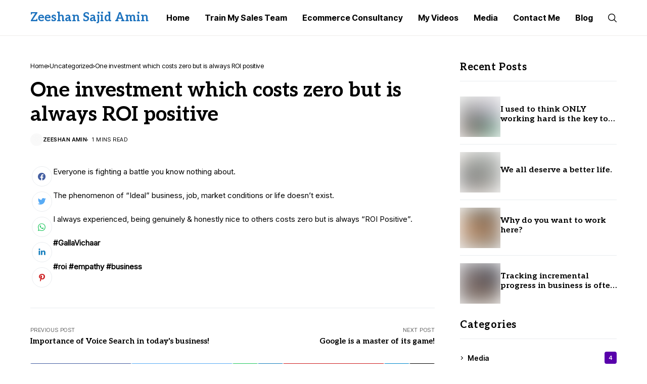

--- FILE ---
content_type: text/html; charset=UTF-8
request_url: https://zeeshansajidamin.com/one-investment-which-costs-zero-but-is-always-roi-positive/
body_size: 19488
content:
<!DOCTYPE html>
<!--[if IE 9 ]><html class="ie ie9" lang="en-US"><![endif]--><html lang="en-US"><head><script data-no-optimize="1">var litespeed_docref=sessionStorage.getItem("litespeed_docref");litespeed_docref&&(Object.defineProperty(document,"referrer",{get:function(){return litespeed_docref}}),sessionStorage.removeItem("litespeed_docref"));</script> <meta charset="UTF-8"><meta http-equiv="X-UA-Compatible" content="IE=edge"><meta name="viewport" content="width=device-width, initial-scale=1"><link rel="preconnect" href="https://fonts.gstatic.com" crossorigin><link rel="preload" as="style" onload="this.onload=null;this.rel='stylesheet'" id="wesper_fonts_url_preload" href="https://fonts.googleapis.com/css?family=Aleo%3A700%7CInter%3A400%7CInter+Tight%3A700%2C%2C500%2C600%2C400%2C&amp;display=swap" crossorigin><noscript><link rel="stylesheet" href="https://fonts.googleapis.com/css?family=Aleo%3A700%7CInter%3A400%7CInter+Tight%3A700%2C%2C500%2C600%2C400%2C&amp;display=swap"></noscript><link rel="profile" href="https://gmpg.org/xfn/11"><meta name='robots' content='index, follow, max-image-preview:large, max-snippet:-1, max-video-preview:-1' /><title>One investment which costs zero but is always ROI positive - Zeeshan Sajid Amin</title><link rel="canonical" href="https://zeeshansajidamin.com/one-investment-which-costs-zero-but-is-always-roi-positive/" /><meta property="og:locale" content="en_US" /><meta property="og:type" content="article" /><meta property="og:title" content="One investment which costs zero but is always ROI positive - Zeeshan Sajid Amin" /><meta property="og:description" content="Everyone is fighting a battle you know nothing about. The phenomenon of &#8220;Ideal&#8221; business, job, market conditions or life doesn&#8217;t exist. I always experienced, being genuinely &amp; honestly nice to others costs zero but is always &#8220;ROI Positive&#8221;. #GallaVichaar #roi #empathy #business" /><meta property="og:url" content="https://zeeshansajidamin.com/one-investment-which-costs-zero-but-is-always-roi-positive/" /><meta property="og:site_name" content="Zeeshan Sajid Amin" /><meta property="article:published_time" content="2020-05-29T10:09:51+00:00" /><meta name="author" content="zeeshan amin" /><meta name="twitter:card" content="summary_large_image" /><meta name="twitter:label1" content="Written by" /><meta name="twitter:data1" content="zeeshan amin" /> <script type="application/ld+json" class="yoast-schema-graph">{"@context":"https://schema.org","@graph":[{"@type":"WebPage","@id":"https://zeeshansajidamin.com/one-investment-which-costs-zero-but-is-always-roi-positive/","url":"https://zeeshansajidamin.com/one-investment-which-costs-zero-but-is-always-roi-positive/","name":"One investment which costs zero but is always ROI positive - Zeeshan Sajid Amin","isPartOf":{"@id":"https://zeeshansajidamin.com/#website"},"datePublished":"2020-05-29T10:09:51+00:00","dateModified":"2020-05-29T10:09:51+00:00","author":{"@id":"https://zeeshansajidamin.com/#/schema/person/6e9ee69835e11dbed6ef3cdfdffad08c"},"breadcrumb":{"@id":"https://zeeshansajidamin.com/one-investment-which-costs-zero-but-is-always-roi-positive/#breadcrumb"},"inLanguage":"en-US","potentialAction":[{"@type":"ReadAction","target":["https://zeeshansajidamin.com/one-investment-which-costs-zero-but-is-always-roi-positive/"]}]},{"@type":"BreadcrumbList","@id":"https://zeeshansajidamin.com/one-investment-which-costs-zero-but-is-always-roi-positive/#breadcrumb","itemListElement":[{"@type":"ListItem","position":1,"name":"Home","item":"https://zeeshansajidamin.com/"},{"@type":"ListItem","position":2,"name":"Blog","item":"https://zeeshansajidamin.com/blog/"},{"@type":"ListItem","position":3,"name":"One investment which costs zero but is always ROI positive"}]},{"@type":"WebSite","@id":"https://zeeshansajidamin.com/#website","url":"https://zeeshansajidamin.com/","name":"Zeeshan Sajid Amin","description":"E-commerce Expert: Consultancy, Strategy, &amp; User Acquisition using SEO, Social Performance and Growth Hacking Tactics. Dubai, Abu Dhabi &amp; UAE","potentialAction":[{"@type":"SearchAction","target":{"@type":"EntryPoint","urlTemplate":"https://zeeshansajidamin.com/?s={search_term_string}"},"query-input":"required name=search_term_string"}],"inLanguage":"en-US"},{"@type":"Person","@id":"https://zeeshansajidamin.com/#/schema/person/6e9ee69835e11dbed6ef3cdfdffad08c","name":"zeeshan amin","image":{"@type":"ImageObject","inLanguage":"en-US","@id":"https://zeeshansajidamin.com/#/schema/person/image/","url":"https://zeeshansajidamin.com/wp-content/litespeed/avatar/c2ea705f385e3f0abdfd7c54dc86c45a.jpg?ver=1768185302","contentUrl":"https://zeeshansajidamin.com/wp-content/litespeed/avatar/c2ea705f385e3f0abdfd7c54dc86c45a.jpg?ver=1768185302","caption":"zeeshan amin"},"url":"https://zeeshansajidamin.com/author/zeeshan/"}]}</script> <link rel='dns-prefetch' href='//www.googletagmanager.com' /><link rel='dns-prefetch' href='//fonts.googleapis.com' /><link rel="alternate" type="application/rss+xml" title="Zeeshan Sajid Amin &raquo; Feed" href="https://zeeshansajidamin.com/feed/" /><link rel="alternate" type="application/rss+xml" title="Zeeshan Sajid Amin &raquo; Comments Feed" href="https://zeeshansajidamin.com/comments/feed/" /><link data-optimized="2" rel="stylesheet" href="https://zeeshansajidamin.com/wp-content/litespeed/css/fbb9058b05be0e129792b62e128a4044.css?ver=24abf" /><style id='wp-block-library-theme-inline-css'>.wp-block-audio figcaption{color:#555;font-size:13px;text-align:center}.is-dark-theme .wp-block-audio figcaption{color:hsla(0,0%,100%,.65)}.wp-block-audio{margin:0 0 1em}.wp-block-code{border:1px solid #ccc;border-radius:4px;font-family:Menlo,Consolas,monaco,monospace;padding:.8em 1em}.wp-block-embed figcaption{color:#555;font-size:13px;text-align:center}.is-dark-theme .wp-block-embed figcaption{color:hsla(0,0%,100%,.65)}.wp-block-embed{margin:0 0 1em}.blocks-gallery-caption{color:#555;font-size:13px;text-align:center}.is-dark-theme .blocks-gallery-caption{color:hsla(0,0%,100%,.65)}.wp-block-image figcaption{color:#555;font-size:13px;text-align:center}.is-dark-theme .wp-block-image figcaption{color:hsla(0,0%,100%,.65)}.wp-block-image{margin:0 0 1em}.wp-block-pullquote{border-bottom:4px solid;border-top:4px solid;color:currentColor;margin-bottom:1.75em}.wp-block-pullquote cite,.wp-block-pullquote footer,.wp-block-pullquote__citation{color:currentColor;font-size:.8125em;font-style:normal;text-transform:uppercase}.wp-block-quote{border-left:.25em solid;margin:0 0 1.75em;padding-left:1em}.wp-block-quote cite,.wp-block-quote footer{color:currentColor;font-size:.8125em;font-style:normal;position:relative}.wp-block-quote.has-text-align-right{border-left:none;border-right:.25em solid;padding-left:0;padding-right:1em}.wp-block-quote.has-text-align-center{border:none;padding-left:0}.wp-block-quote.is-large,.wp-block-quote.is-style-large,.wp-block-quote.is-style-plain{border:none}.wp-block-search .wp-block-search__label{font-weight:700}.wp-block-search__button{border:1px solid #ccc;padding:.375em .625em}:where(.wp-block-group.has-background){padding:1.25em 2.375em}.wp-block-separator.has-css-opacity{opacity:.4}.wp-block-separator{border:none;border-bottom:2px solid;margin-left:auto;margin-right:auto}.wp-block-separator.has-alpha-channel-opacity{opacity:1}.wp-block-separator:not(.is-style-wide):not(.is-style-dots){width:100px}.wp-block-separator.has-background:not(.is-style-dots){border-bottom:none;height:1px}.wp-block-separator.has-background:not(.is-style-wide):not(.is-style-dots){height:2px}.wp-block-table{margin:0 0 1em}.wp-block-table td,.wp-block-table th{word-break:normal}.wp-block-table figcaption{color:#555;font-size:13px;text-align:center}.is-dark-theme .wp-block-table figcaption{color:hsla(0,0%,100%,.65)}.wp-block-video figcaption{color:#555;font-size:13px;text-align:center}.is-dark-theme .wp-block-video figcaption{color:hsla(0,0%,100%,.65)}.wp-block-video{margin:0 0 1em}.wp-block-template-part.has-background{margin-bottom:0;margin-top:0;padding:1.25em 2.375em}</style><style id='classic-theme-styles-inline-css'>/*! This file is auto-generated */
.wp-block-button__link{color:#fff;background-color:#32373c;border-radius:9999px;box-shadow:none;text-decoration:none;padding:calc(.667em + 2px) calc(1.333em + 2px);font-size:1.125em}.wp-block-file__button{background:#32373c;color:#fff;text-decoration:none}</style><style id='global-styles-inline-css'>body{--wp--preset--color--black: #000000;--wp--preset--color--cyan-bluish-gray: #abb8c3;--wp--preset--color--white: #ffffff;--wp--preset--color--pale-pink: #f78da7;--wp--preset--color--vivid-red: #cf2e2e;--wp--preset--color--luminous-vivid-orange: #ff6900;--wp--preset--color--luminous-vivid-amber: #fcb900;--wp--preset--color--light-green-cyan: #7bdcb5;--wp--preset--color--vivid-green-cyan: #00d084;--wp--preset--color--pale-cyan-blue: #8ed1fc;--wp--preset--color--vivid-cyan-blue: #0693e3;--wp--preset--color--vivid-purple: #9b51e0;--wp--preset--gradient--vivid-cyan-blue-to-vivid-purple: linear-gradient(135deg,rgba(6,147,227,1) 0%,rgb(155,81,224) 100%);--wp--preset--gradient--light-green-cyan-to-vivid-green-cyan: linear-gradient(135deg,rgb(122,220,180) 0%,rgb(0,208,130) 100%);--wp--preset--gradient--luminous-vivid-amber-to-luminous-vivid-orange: linear-gradient(135deg,rgba(252,185,0,1) 0%,rgba(255,105,0,1) 100%);--wp--preset--gradient--luminous-vivid-orange-to-vivid-red: linear-gradient(135deg,rgba(255,105,0,1) 0%,rgb(207,46,46) 100%);--wp--preset--gradient--very-light-gray-to-cyan-bluish-gray: linear-gradient(135deg,rgb(238,238,238) 0%,rgb(169,184,195) 100%);--wp--preset--gradient--cool-to-warm-spectrum: linear-gradient(135deg,rgb(74,234,220) 0%,rgb(151,120,209) 20%,rgb(207,42,186) 40%,rgb(238,44,130) 60%,rgb(251,105,98) 80%,rgb(254,248,76) 100%);--wp--preset--gradient--blush-light-purple: linear-gradient(135deg,rgb(255,206,236) 0%,rgb(152,150,240) 100%);--wp--preset--gradient--blush-bordeaux: linear-gradient(135deg,rgb(254,205,165) 0%,rgb(254,45,45) 50%,rgb(107,0,62) 100%);--wp--preset--gradient--luminous-dusk: linear-gradient(135deg,rgb(255,203,112) 0%,rgb(199,81,192) 50%,rgb(65,88,208) 100%);--wp--preset--gradient--pale-ocean: linear-gradient(135deg,rgb(255,245,203) 0%,rgb(182,227,212) 50%,rgb(51,167,181) 100%);--wp--preset--gradient--electric-grass: linear-gradient(135deg,rgb(202,248,128) 0%,rgb(113,206,126) 100%);--wp--preset--gradient--midnight: linear-gradient(135deg,rgb(2,3,129) 0%,rgb(40,116,252) 100%);--wp--preset--font-size--small: 13px;--wp--preset--font-size--medium: 20px;--wp--preset--font-size--large: 36px;--wp--preset--font-size--x-large: 42px;--wp--preset--spacing--20: 0.44rem;--wp--preset--spacing--30: 0.67rem;--wp--preset--spacing--40: 1rem;--wp--preset--spacing--50: 1.5rem;--wp--preset--spacing--60: 2.25rem;--wp--preset--spacing--70: 3.38rem;--wp--preset--spacing--80: 5.06rem;--wp--preset--shadow--natural: 6px 6px 9px rgba(0, 0, 0, 0.2);--wp--preset--shadow--deep: 12px 12px 50px rgba(0, 0, 0, 0.4);--wp--preset--shadow--sharp: 6px 6px 0px rgba(0, 0, 0, 0.2);--wp--preset--shadow--outlined: 6px 6px 0px -3px rgba(255, 255, 255, 1), 6px 6px rgba(0, 0, 0, 1);--wp--preset--shadow--crisp: 6px 6px 0px rgba(0, 0, 0, 1);}:where(.is-layout-flex){gap: 0.5em;}:where(.is-layout-grid){gap: 0.5em;}body .is-layout-flow > .alignleft{float: left;margin-inline-start: 0;margin-inline-end: 2em;}body .is-layout-flow > .alignright{float: right;margin-inline-start: 2em;margin-inline-end: 0;}body .is-layout-flow > .aligncenter{margin-left: auto !important;margin-right: auto !important;}body .is-layout-constrained > .alignleft{float: left;margin-inline-start: 0;margin-inline-end: 2em;}body .is-layout-constrained > .alignright{float: right;margin-inline-start: 2em;margin-inline-end: 0;}body .is-layout-constrained > .aligncenter{margin-left: auto !important;margin-right: auto !important;}body .is-layout-constrained > :where(:not(.alignleft):not(.alignright):not(.alignfull)){max-width: var(--wp--style--global--content-size);margin-left: auto !important;margin-right: auto !important;}body .is-layout-constrained > .alignwide{max-width: var(--wp--style--global--wide-size);}body .is-layout-flex{display: flex;}body .is-layout-flex{flex-wrap: wrap;align-items: center;}body .is-layout-flex > *{margin: 0;}body .is-layout-grid{display: grid;}body .is-layout-grid > *{margin: 0;}:where(.wp-block-columns.is-layout-flex){gap: 2em;}:where(.wp-block-columns.is-layout-grid){gap: 2em;}:where(.wp-block-post-template.is-layout-flex){gap: 1.25em;}:where(.wp-block-post-template.is-layout-grid){gap: 1.25em;}.has-black-color{color: var(--wp--preset--color--black) !important;}.has-cyan-bluish-gray-color{color: var(--wp--preset--color--cyan-bluish-gray) !important;}.has-white-color{color: var(--wp--preset--color--white) !important;}.has-pale-pink-color{color: var(--wp--preset--color--pale-pink) !important;}.has-vivid-red-color{color: var(--wp--preset--color--vivid-red) !important;}.has-luminous-vivid-orange-color{color: var(--wp--preset--color--luminous-vivid-orange) !important;}.has-luminous-vivid-amber-color{color: var(--wp--preset--color--luminous-vivid-amber) !important;}.has-light-green-cyan-color{color: var(--wp--preset--color--light-green-cyan) !important;}.has-vivid-green-cyan-color{color: var(--wp--preset--color--vivid-green-cyan) !important;}.has-pale-cyan-blue-color{color: var(--wp--preset--color--pale-cyan-blue) !important;}.has-vivid-cyan-blue-color{color: var(--wp--preset--color--vivid-cyan-blue) !important;}.has-vivid-purple-color{color: var(--wp--preset--color--vivid-purple) !important;}.has-black-background-color{background-color: var(--wp--preset--color--black) !important;}.has-cyan-bluish-gray-background-color{background-color: var(--wp--preset--color--cyan-bluish-gray) !important;}.has-white-background-color{background-color: var(--wp--preset--color--white) !important;}.has-pale-pink-background-color{background-color: var(--wp--preset--color--pale-pink) !important;}.has-vivid-red-background-color{background-color: var(--wp--preset--color--vivid-red) !important;}.has-luminous-vivid-orange-background-color{background-color: var(--wp--preset--color--luminous-vivid-orange) !important;}.has-luminous-vivid-amber-background-color{background-color: var(--wp--preset--color--luminous-vivid-amber) !important;}.has-light-green-cyan-background-color{background-color: var(--wp--preset--color--light-green-cyan) !important;}.has-vivid-green-cyan-background-color{background-color: var(--wp--preset--color--vivid-green-cyan) !important;}.has-pale-cyan-blue-background-color{background-color: var(--wp--preset--color--pale-cyan-blue) !important;}.has-vivid-cyan-blue-background-color{background-color: var(--wp--preset--color--vivid-cyan-blue) !important;}.has-vivid-purple-background-color{background-color: var(--wp--preset--color--vivid-purple) !important;}.has-black-border-color{border-color: var(--wp--preset--color--black) !important;}.has-cyan-bluish-gray-border-color{border-color: var(--wp--preset--color--cyan-bluish-gray) !important;}.has-white-border-color{border-color: var(--wp--preset--color--white) !important;}.has-pale-pink-border-color{border-color: var(--wp--preset--color--pale-pink) !important;}.has-vivid-red-border-color{border-color: var(--wp--preset--color--vivid-red) !important;}.has-luminous-vivid-orange-border-color{border-color: var(--wp--preset--color--luminous-vivid-orange) !important;}.has-luminous-vivid-amber-border-color{border-color: var(--wp--preset--color--luminous-vivid-amber) !important;}.has-light-green-cyan-border-color{border-color: var(--wp--preset--color--light-green-cyan) !important;}.has-vivid-green-cyan-border-color{border-color: var(--wp--preset--color--vivid-green-cyan) !important;}.has-pale-cyan-blue-border-color{border-color: var(--wp--preset--color--pale-cyan-blue) !important;}.has-vivid-cyan-blue-border-color{border-color: var(--wp--preset--color--vivid-cyan-blue) !important;}.has-vivid-purple-border-color{border-color: var(--wp--preset--color--vivid-purple) !important;}.has-vivid-cyan-blue-to-vivid-purple-gradient-background{background: var(--wp--preset--gradient--vivid-cyan-blue-to-vivid-purple) !important;}.has-light-green-cyan-to-vivid-green-cyan-gradient-background{background: var(--wp--preset--gradient--light-green-cyan-to-vivid-green-cyan) !important;}.has-luminous-vivid-amber-to-luminous-vivid-orange-gradient-background{background: var(--wp--preset--gradient--luminous-vivid-amber-to-luminous-vivid-orange) !important;}.has-luminous-vivid-orange-to-vivid-red-gradient-background{background: var(--wp--preset--gradient--luminous-vivid-orange-to-vivid-red) !important;}.has-very-light-gray-to-cyan-bluish-gray-gradient-background{background: var(--wp--preset--gradient--very-light-gray-to-cyan-bluish-gray) !important;}.has-cool-to-warm-spectrum-gradient-background{background: var(--wp--preset--gradient--cool-to-warm-spectrum) !important;}.has-blush-light-purple-gradient-background{background: var(--wp--preset--gradient--blush-light-purple) !important;}.has-blush-bordeaux-gradient-background{background: var(--wp--preset--gradient--blush-bordeaux) !important;}.has-luminous-dusk-gradient-background{background: var(--wp--preset--gradient--luminous-dusk) !important;}.has-pale-ocean-gradient-background{background: var(--wp--preset--gradient--pale-ocean) !important;}.has-electric-grass-gradient-background{background: var(--wp--preset--gradient--electric-grass) !important;}.has-midnight-gradient-background{background: var(--wp--preset--gradient--midnight) !important;}.has-small-font-size{font-size: var(--wp--preset--font-size--small) !important;}.has-medium-font-size{font-size: var(--wp--preset--font-size--medium) !important;}.has-large-font-size{font-size: var(--wp--preset--font-size--large) !important;}.has-x-large-font-size{font-size: var(--wp--preset--font-size--x-large) !important;}
.wp-block-navigation a:where(:not(.wp-element-button)){color: inherit;}
:where(.wp-block-post-template.is-layout-flex){gap: 1.25em;}:where(.wp-block-post-template.is-layout-grid){gap: 1.25em;}
:where(.wp-block-columns.is-layout-flex){gap: 2em;}:where(.wp-block-columns.is-layout-grid){gap: 2em;}
.wp-block-pullquote{font-size: 1.5em;line-height: 1.6;}</style><style id='wesper_style-inline-css'>body.options_dark_skin{ --jl-logo-txt-color: #fff; --jl-logo-txt-side-color: #fff; --jl-logo-txt-foot-color: #fff; --jl-main-color: #f21717; --jl-bg-color: #111; --jl-txt-color: #FFF; --jl-btn-bg: #454545; --jl-comment-btn-link: #454545; --jl-comment-btn-linkc: #FFF; --jl-menu-bg: #111; --jl-menu-line-color: #ffffff26; --jl-menu-color: #FFF; --jl-sub-bg-color: #222; --jl-sub-menu-color: #FFF; --jl-sub-line-color: #464646; --jl-topbar-bg: #000; --jl-topbar-color: #FFF; --jl-logo-bg: #111; --jl-logo-color: #FFF; --jl-single-color: #FFF; --jl-single-link-color: #f21717; --jl-single-link-hcolor: #f21717; --jl-except-color: #ddd; --jl-meta-color: #ddd; --jl-post-line-color: #49494b; --jl-author-bg: #454545; --jl-foot-bg: #000; --jl-foot-color: #a8a8aa; --jl-foot-link: #dcdcdc; --jl-foot-hlink: #f21717; --jl-foot-head: #FFF; --jl-foot-line: #49494b; } body{ --jl-logo-size: 24px; --jl-logo-size-mob: 21px; --jl-logo-txt-color: #1e73be; --jl-logo-txt-side-color: #000; --jl-logo-txt-foot-color: #fff; --jl-main-width: 1200px; --jl-main-color: #f21717; --jl-bg-color: #FFF; --jl-txt-color: #000; --jl-txt-light: #FFF; --jl-btn-bg: #000; --jl-comment-btn-link: #F1F1F1; --jl-comment-btn-linkc: #000; --jl-desc-light: #ddd; --jl-meta-light: #bbb; --jl-button-radius: 0px; --jl-load-more-radius: 100px; --jl-load-more-width: 290px; --jl-load-more-height: 48px; --jl-menu-bg: #FFF; --jl-menu-line-color: #eeedeb; --jl-menu-color: #000; --jl-sub-bg-color: #f7f7f6; --jl-sub-menu-color: #000; --jl-sub-line-color: #ebebe3; --jl-topbar-bg: #000; --jl-topbar-color: #FFF; --jl-topbar-height: 35px; --jl-topbar-size: 15px; --jl-logo-bg: #FFF; --jl-logo-color: #000; --jl-single-title-size: 40px; --jl-single-color: #676767; --jl-single-link-color: #f21717; --jl-single-link-hcolor: #f21717; --jl-except-color: #666; --jl-meta-color: #0a0a0a; --jl-post-line-color: #e9ecef; --jl-author-bg: #f8f7f5; --jl-post-related-size: 20px; --jl-foot-bg: #111; --jl-foot-color: #a8a8aa; --jl-foot-link: #dcdcdc; --jl-foot-hlink: #f21717; --jl-foot-head: #FFF; --jl-foot-line: #49494b; --jl-foot-menu-col: 2; --jl-foot-title-size: 20px; --jl-foot-font-size: 15px; --jl-foot-copyright: 14px; --jl-foot-menu-size: 14px; --jl-body-font: Inter; --jl-body-font-size: 15px; --jl-body-font-weight: 400; --jl-body-line-height: 1.5; --jl-logo-width: 130px; --jl-m-logo-width: 110px; --jl-s-logo-width: 130px; --jl-fot-logo-width: 150px; --jl-title-font: Aleo; --jl-title-font-weight: 700; --jl-title-transform: none; --jl-title-space: 0em; --jl-title-line-height: 1.2; --jl-content-font-size: 15px; --jl-content-line-height: 1.5; --jl-sec-topbar-height: 35px; --jl-sec-menu-height: 70px; --jl-sec-logo-height: 120px; --jl-menu-font: Inter Tight; --jl-menu-font-size: 16px; --jl-menu-font-weight: 700; --jl-menu-transform: capitalize; --jl-menu-space: 0em; --jl-spacing-menu: 30px; --jl-submenu-font-size: 14px; --jl-submenu-font-weight: 500; --jl-submenu-transform: capitalize; --jl-submenu-space: 0em; --jl-cat-font-size: 13px; --jl-cat-font-weight: 600; --jl-cat-font-space: 0em; --jl-cat-transform: capitalize; --jl-meta-font-size: 11px; --jl-meta-font-weight: 400; --jl-meta-a-font-weight: 600; --jl-meta-font-space: .04em; --jl-meta-transform: uppercase; --jl-button-font-size: 12px; --jl-button-font-weight: 700; --jl-button-transform: uppercase; --jl-button-space: 0.1em; --jl-loadmore-font-size: 12px; --jl-loadmore-font-weight: 700; --jl-loadmore-transform: uppercase; --jl-loadmore-space: 0.1em; --jl-border-rounded: 0px; --jl-top-rounded: 60px; --jl-cookie-des-size: 13px; --jl-cookie-btn-size: 12px; --jl-cookie-btn-space: 0em; --jl-cookie-btn-transform: capitalize; --jl-widget-fsize: 20px; --jl-widget-space: 0.03em; --jl-widget-transform: capitalize; } .logo_link, .logo_link:hover{ font-family: var(--jl-title-font); font-weight: var(--jl-title-font-weight); text-transform: var(--jl-title-transform); letter-spacing: var(--jl-title-space); line-height: var(--jl-title-line-height); font-size: var(--jl-logo-size); color: var(--jl-logo-txt-color); } @media only screen and (max-width: 767px) { .logo_link, .logo_link:hover{ font-size: var(--jl-logo-size-mob); } } .logo_link > h1, .logo_link > span{ font-size: inherit; color: var(--jl-logo-txt-color); } .jl_mobile_nav_inner .logo_link, .jl_mobile_nav_inner .logo_link:hover{ color: var(--jl-logo-txt-side-color); } .jl_ft_cw .logo_link, .jl_ft_cw .logo_link:hover{ color: var(--jl-logo-txt-foot-color); } .jl_content p{ font-size: var(--jl-content-font-size); line-height: var(--jl-content-line-height); }     .jl_pl_fs{ display: none;} .jlc-container{max-width: 1200px;} .jl_sli_in .jl_sli_fb{order: 1;} .jl_sli_in .jl_sli_tw{order: 2;} .jl_sli_in .jl_sli_wapp{order: 3;} .jl_sli_in .jl_sli_din{order: 4;} .jl_sli_in .jl_sli_pi{order: 5;} .jl_sli_in .jl_sli_tele{order: 6;} .jl_sli_in .jl_sli_tumblr{order: 7;} .jl_sli_in .jl_sli_line{order: 7;} .jl_sli_in .jl_sli_mil{order: 7;}  .post_sw .jl_sli_in .jl_sli_tele{display: none !important;}  .post_sw .jl_sli_in .jl_sli_tumblr{display: none !important;} .post_sw .jl_sli_in .jl_sli_line{display: none !important;}  .post_sw .jl_sli_in .jl_sli_mil{display: none !important;}  .jl_sfoot .jl_sli_in .jl_sli_tumblr{display: none !important;} .jl_sfoot .jl_sli_in .jl_sli_line{display: none !important;} .logo_small_wrapper_table .logo_small_wrapper a .jl_logo_w { position: absolute;top: 0px;left: 0px;opacity: 0; } .logo_small_wrapper_table .logo_small_wrapper .logo_link img{ max-width: var(--jl-logo-width); } .jl_sleft_side .jl_smmain_side{ order: 1; padding-left: 20px; padding-right: 30px; } .jl_sleft_side .jl_smmain_con{ order: 2; } .jl_rd_wrap{ top: 0; } .jl_rd_read{ height: 3px; background-color: #f21717; background-image: linear-gradient(to right, #f21717 0%, #f21717 100%); } .cat-item-50 span{background: #5800ab}.jl_cat_cid_50 .jl_cm_count{background: #5800ab !important;}.jl_cat_opt4 .jl_cat_opt_w.jl_cat_cid_50{background: #5800ab !important;}.jl_cat_txt.jl_cat50:before{background: #5800ab;}.jl_cat_lbl.jl_cat50{background: #5800ab;}</style> <script type="litespeed/javascript" data-src="https://zeeshansajidamin.com/wp-includes/js/jquery/jquery.min.js" id="jquery-core-js"></script>  <script type="litespeed/javascript" data-src="https://www.googletagmanager.com/gtag/js?id=GT-PJ5RK3CP" id="google_gtagjs-js"></script> <script id="google_gtagjs-js-after" type="litespeed/javascript">window.dataLayer=window.dataLayer||[];function gtag(){dataLayer.push(arguments)}
gtag("set","linker",{"domains":["zeeshansajidamin.com"]});gtag("js",new Date());gtag("set","developer_id.dZTNiMT",!0);gtag("config","GT-PJ5RK3CP")</script> <link rel="preload" href="https://zeeshansajidamin.com/wp-content/themes/wesper/css/fonts/jl_font.woff" as="font" type="font/woff" crossorigin="anonymous"><link rel="https://api.w.org/" href="https://zeeshansajidamin.com/wp-json/" /><link rel="alternate" type="application/json" href="https://zeeshansajidamin.com/wp-json/wp/v2/posts/848" /><link rel="EditURI" type="application/rsd+xml" title="RSD" href="https://zeeshansajidamin.com/xmlrpc.php?rsd" /><meta name="generator" content="WordPress 6.4.7" /><link rel='shortlink' href='https://zeeshansajidamin.com/?p=848' /><link rel="alternate" type="application/json+oembed" href="https://zeeshansajidamin.com/wp-json/oembed/1.0/embed?url=https%3A%2F%2Fzeeshansajidamin.com%2Fone-investment-which-costs-zero-but-is-always-roi-positive%2F" /><link rel="alternate" type="text/xml+oembed" href="https://zeeshansajidamin.com/wp-json/oembed/1.0/embed?url=https%3A%2F%2Fzeeshansajidamin.com%2Fone-investment-which-costs-zero-but-is-always-roi-positive%2F&#038;format=xml" /><meta name="generator" content="Site Kit by Google 1.132.0" /> <script type="litespeed/javascript" data-src="https://www.googletagmanager.com/gtag/js?id=G-L6S9M640ZE"></script> <script type="litespeed/javascript">window.dataLayer=window.dataLayer||[];function gtag(){dataLayer.push(arguments)}
gtag('js',new Date());gtag('config','G-L6S9M640ZE')</script> <meta name="description" content="Everyone is fighting a battle you know nothing about. The phenomenon of &#8220;Ideal&#8221; business, job, market conditions or life doesn&#8217;t exist. I always experienced, being genuinely &amp; honestly nice to others costs zero but is always &#8220;ROI Positive&#8221;. #GallaVichaar #roi #empathy #business"><meta property="og:image" content="https://zeeshansajidamin.com/wp-content/uploads/2021/06/cropped-android-chrome-512x512-2.png"><meta property="og:title" content="One investment which costs zero but is always ROI positive"><meta property="og:url" content="https://zeeshansajidamin.com/one-investment-which-costs-zero-but-is-always-roi-positive/"><meta property="og:site_name" content="Zeeshan Sajid Amin"><meta property="og:description" content="Everyone is fighting a battle you know nothing about. The phenomenon of &#8220;Ideal&#8221; business, job, market conditions or life doesn&#8217;t exist. I always experienced, being genuinely &amp; honestly nice to others costs zero but is always &#8220;ROI Positive&#8221;. #GallaVichaar #roi #empathy #business" /><meta property="og:type" content="article"/><meta property="article:published_time" content="2020-05-29T10:09:51+00:00"/><meta property="article:modified_time" content="2020-05-29T10:09:51+00:00"/><meta name="author" content="zeeshan amin"/><meta name="twitter:card" content="summary_large_image"/><meta name="twitter:creator" content="@envato"/><meta name="twitter:label1" content="Written by"/><meta name="twitter:data1" content="zeeshan amin"/><meta name="generator" content="Elementor 3.17.3; features: e_dom_optimization, e_optimized_assets_loading, additional_custom_breakpoints; settings: css_print_method-external, google_font-enabled, font_display-auto"><link rel="icon" href="https://zeeshansajidamin.com/wp-content/uploads/2021/06/cropped-android-chrome-512x512-2-32x32.png" sizes="32x32" /><link rel="icon" href="https://zeeshansajidamin.com/wp-content/uploads/2021/06/cropped-android-chrome-512x512-2-192x192.png" sizes="192x192" /><link rel="apple-touch-icon" href="https://zeeshansajidamin.com/wp-content/uploads/2021/06/cropped-android-chrome-512x512-2-180x180.png" /><meta name="msapplication-TileImage" content="https://zeeshansajidamin.com/wp-content/uploads/2021/06/cropped-android-chrome-512x512-2-270x270.png" /><style id="wp-custom-css">.logo_small_wrapper_table .logo_small_wrapper .logo_link > h1, .logo_small_wrapper_table .logo_small_wrapper .logo_link > span { display: flex; margin: 0px; padding: 0px; }</style></head><body class="post-template-default single single-post postid-848 single-format-standard wp-embed-responsive logo_foot_white logo_sticky_normal jl_weg_title jl_sright_side jl_nav_stick jl_nav_active jl_nav_slide mobile_nav_class is-lazyload   jl_en_day_night jl-has-sidebar jl_tline elementor-default elementor-kit-951 elementor-page-1028"><div class="options_layout_wrapper jl_clear_at"><div class="options_layout_container tp_head_off"><header class="jlc-hmain-w jlc-hop1 jl_base_menu jl_md_main"><div class="jlc-hmain-in"><div class="jlc-container"><div class="jlc-row"><div class="jlc-col-md-12"><div class="jl_hwrap"><div class="logo_small_wrapper_table"><div class="logo_small_wrapper">
<a class="logo_link" href="https://zeeshansajidamin.com/">
<span>
Zeeshan Sajid Amin                                </span>
</a></div></div><div class="jl_hd1_nav"><div class="menu-primary-container navigation_wrapper"><ul id="menu-primary" class="jl_main_menu"><li class="menu-item menu-item-type-post_type menu-item-object-page menu-item-home"><a href="https://zeeshansajidamin.com/"><span class="jl_mblt">Home</span></a></li><li class="menu-item menu-item-type-post_type menu-item-object-page"><a href="https://zeeshansajidamin.com/train-my-sales-team/"><span class="jl_mblt">Train My Sales team</span></a></li><li class="menu-item menu-item-type-post_type menu-item-object-page"><a href="https://zeeshansajidamin.com/ecommerce-consultancy/"><span class="jl_mblt">Ecommerce Consultancy</span></a></li><li class="menu-item menu-item-type-post_type menu-item-object-page"><a href="https://zeeshansajidamin.com/my-video/"><span class="jl_mblt">My Videos</span></a></li><li class="menu-item menu-item-type-post_type menu-item-object-page"><a href="https://zeeshansajidamin.com/media/"><span class="jl_mblt">Media</span></a></li><li class="menu-item menu-item-type-post_type menu-item-object-page"><a href="https://zeeshansajidamin.com/contact-me/"><span class="jl_mblt">Contact Me</span></a></li><li class="menu-item menu-item-type-post_type menu-item-object-page current_page_parent"><a href="https://zeeshansajidamin.com/blog/"><span class="jl_mblt">Blog</span></a></li></ul></div><div class="search_header_menu jl_nav_mobile"><div class="search_header_wrapper search_form_menu_personal_click"><i class="jli-search"></i></div><div class="menu_mobile_icons jl_tog_mob "><div class="jlm_w"><span class="jlma"></span><span class="jlmb"></span><span class="jlmc"></span></div></div></div></div></div></div></div></div></div></header><header class="jlc-stick-main-w jlc-hop1 jl_cus_sihead jl_r_menu"><div class="jlc-stick-main-in"><div class="jlc-container"><div class="jlc-row"><div class="jlc-col-md-12"><div class="jl_hwrap"><div class="logo_small_wrapper_table"><div class="logo_small_wrapper">
<a class="logo_link" href="https://zeeshansajidamin.com/">
Zeeshan Sajid Amin                            </a></div></div><div class="jl_hd1_nav"><div class="menu-primary-container navigation_wrapper"><ul id="menu-primary-1" class="jl_main_menu"><li class="menu-item menu-item-type-post_type menu-item-object-page menu-item-home"><a href="https://zeeshansajidamin.com/"><span class="jl_mblt">Home</span></a></li><li class="menu-item menu-item-type-post_type menu-item-object-page"><a href="https://zeeshansajidamin.com/train-my-sales-team/"><span class="jl_mblt">Train My Sales team</span></a></li><li class="menu-item menu-item-type-post_type menu-item-object-page"><a href="https://zeeshansajidamin.com/ecommerce-consultancy/"><span class="jl_mblt">Ecommerce Consultancy</span></a></li><li class="menu-item menu-item-type-post_type menu-item-object-page"><a href="https://zeeshansajidamin.com/my-video/"><span class="jl_mblt">My Videos</span></a></li><li class="menu-item menu-item-type-post_type menu-item-object-page"><a href="https://zeeshansajidamin.com/media/"><span class="jl_mblt">Media</span></a></li><li class="menu-item menu-item-type-post_type menu-item-object-page"><a href="https://zeeshansajidamin.com/contact-me/"><span class="jl_mblt">Contact Me</span></a></li><li class="menu-item menu-item-type-post_type menu-item-object-page current_page_parent"><a href="https://zeeshansajidamin.com/blog/"><span class="jl_mblt">Blog</span></a></li></ul></div><div class="search_header_menu jl_nav_mobile"><div class="search_header_wrapper search_form_menu_personal_click"><i class="jli-search"></i></div><div class="menu_mobile_icons jl_tog_mob "><div class="jlm_w"><span class="jlma"></span><span class="jlmb"></span><span class="jlmc"></span></div></div></div></div></div></div></div></div></div></header><div id="jl_sb_nav" class="jl_mobile_nav_wrapper"><div id="nav" class="jl_mobile_nav_inner"><div class="logo_small_wrapper_table"><div class="logo_small_wrapper">
<a class="logo_link" href="https://zeeshansajidamin.com/">
Zeeshan Sajid Amin                     </a></div></div><div class="menu_mobile_icons mobile_close_icons closed_menu"><span class="jl_close_wapper"><span class="jl_close_1"></span><span class="jl_close_2"></span></span></div><ul id="mobile_menu_slide" class="menu_moble_slide"><li class="menu-item menu-item-type-post_type menu-item-object-page menu-item-home menu-item-12429"><a href="https://zeeshansajidamin.com/">Home<span class="border-menu"></span></a></li><li class="menu-item menu-item-type-post_type menu-item-object-page menu-item-1311"><a href="https://zeeshansajidamin.com/train-my-sales-team/">Train My Sales team<span class="border-menu"></span></a></li><li class="menu-item menu-item-type-post_type menu-item-object-page menu-item-1354"><a href="https://zeeshansajidamin.com/ecommerce-consultancy/">Ecommerce Consultancy<span class="border-menu"></span></a></li><li class="menu-item menu-item-type-post_type menu-item-object-page menu-item-12368"><a href="https://zeeshansajidamin.com/my-video/">My Videos<span class="border-menu"></span></a></li><li class="menu-item menu-item-type-post_type menu-item-object-page menu-item-1430"><a href="https://zeeshansajidamin.com/media/">Media<span class="border-menu"></span></a></li><li class="menu-item menu-item-type-post_type menu-item-object-page menu-item-12378"><a href="https://zeeshansajidamin.com/contact-me/">Contact Me<span class="border-menu"></span></a></li><li class="menu-item menu-item-type-post_type menu-item-object-page current_page_parent menu-item-12203"><a href="https://zeeshansajidamin.com/blog/">Blog<span class="border-menu"></span></a></li></ul><div id="wesper_recent_number_widget-1" class="widget post_list_widget"><div class="widget_jl_wrapper jl_cli_num"><div class="widget-title"><h2 class="jl_title_c">Top Insights</h2></div><div class="bt_post_widget"></div></div></div></div><div class="nav_mb_f"><ul class="jl_sh_ic_li"><li class="jl_instagram"><a href="https://www.instagram.com/zeeshansamin/" target="_blank" rel="noopener nofollow"><i class="jli-instagram"></i></a></li><li class="jl_linkedin"><a href="https://www.linkedin.com/in/zeeshansamin/" target="_blank" rel="noopener nofollow"><i class="jli-linkedin"></i></a></li></ul><div class="cp_txt">Copyright © <a href="https://www.themedialinks.com/">Medialinks</a> All rights Reserved.</div></div></div><div class="search_form_menu_personal"><div class="menu_mobile_large_close"><span class="jl_close_wapper search_form_menu_personal_click"><span class="jl_close_1"></span><span class="jl_close_2"></span></span></div><form method="get" class="searchform_theme" action="https://zeeshansajidamin.com/">
<input type="text" placeholder="Type to search..." value="" name="s" class="search_btn" />
<button type="submit" class="button"><i class="jli-search"></i></button></form></div><div class="mobile_menu_overlay"></div><div class="jl_block_content jl_sp_con jl_auths_none" id="848"><div class="jl_rd_wrap"><div class="jl_rd_read" data-key=848></div></div><div class="jlc-container"><div class="jlc-row main_content jl_single_tpl1"><div class="jlc-col-md-8 jl_smmain_con"><div class="jl_smmain_w"><div class="jl_smmain_in"><div class="jl_shead_tpl1"><div class="jl_shead_tpl_txt"><div class="jl_breadcrumbs">                        <span class="jl_item_bread">
<a href="https://zeeshansajidamin.com">
Home                                    </a>
</span>
<i class="jli-right-chevron"></i>
<span class="jl_item_bread">
<a href="https://zeeshansajidamin.com/category/uncategorized/">
Uncategorized                                    </a>
</span>
<i class="jli-right-chevron"></i>
<span class="jl_item_bread">
One investment which costs zero but is always ROI positive                            </span></div><h1 class="jl_head_title">
One investment which costs zero but is always ROI positive</h1><div class="jl_mt_wrap">
<span class="jl_post_meta jl_slimeta"><span class="jl_author_img_w"><span class="jl_aimg_in"><img data-lazyloaded="1" src="[data-uri]" alt='' data-src='https://zeeshansajidamin.com/wp-content/litespeed/avatar/f20288b7f1c4bf9c8ee47256280e551a.jpg?ver=1767993643' data-srcset='https://zeeshansajidamin.com/wp-content/litespeed/avatar/6fccc1bfe592706507c91fb3f70b2568.jpg?ver=1767993644 2x' class='avatar avatar-50 photo lazyload' height='50' width='50' decoding='async'/></span><a href="https://zeeshansajidamin.com/author/zeeshan/" title="Posts by zeeshan amin" rel="author">zeeshan amin</a></span><span class="post-read-time">1 Mins read</span></span></div></div></div><div class="post_content_w"><div class="post_sw"><div class="post_s"><div class="jl_sli_w"><ul class="jl_sli_in"><li class="jl_sli_fb jl_shli"><a class="jl_sshl" href="http://www.facebook.com/sharer.php?u=https%3A%2F%2Fzeeshansajidamin.com%2Fone-investment-which-costs-zero-but-is-always-roi-positive%2F" rel="nofollow"><i class="jli-facebook"></i><span>Share</span></a></li><li class="jl_sli_tw jl_shli"><a class="jl_sshl" href="https://twitter.com/intent/tweet?text=One%20investment%20which%20costs%20zero%20but%20is%20always%20ROI%20positive&url=https%3A%2F%2Fzeeshansajidamin.com%2Fone-investment-which-costs-zero-but-is-always-roi-positive%2F" rel="nofollow"><i class="jli-twitter"></i><span>Tweet</span></a></li><li class="jl_sli_pi jl_shli"><a class="jl_sshl" href="http://pinterest.com/pin/create/bookmarklet/?url=https%3A%2F%2Fzeeshansajidamin.com%2Fone-investment-which-costs-zero-but-is-always-roi-positive%2F&media=" rel="nofollow"><i class="jli-pinterest"></i><span>Pin</span></a></li><li class="jl_sli_din jl_shli"><a class="jl_sshl" href="http://www.linkedin.com/shareArticle?url=https%3A%2F%2Fzeeshansajidamin.com%2Fone-investment-which-costs-zero-but-is-always-roi-positive%2F" rel="nofollow"><i class="jli-linkedin"></i></a></li><li class="jl_sli_wapp jl_shli"><a class="jl_sshl" href="https://api.whatsapp.com/send?text=https%3A%2F%2Fzeeshansajidamin.com%2Fone-investment-which-costs-zero-but-is-always-roi-positive%2F" data-action="share/whatsapp/share" rel="nofollow"><i class="jli-whatsapp"></i></a></li><li class="jl_sli_tele jl_shli"><a class="jl_sshl" href="https://t.me/share/url?url=https%3A%2F%2Fzeeshansajidamin.com%2Fone-investment-which-costs-zero-but-is-always-roi-positive%2F&title=One%20investment%20which%20costs%20zero%20but%20is%20always%20ROI%20positive" rel="nofollow"><i class="jli-telegram"></i></a></li><li class="jl_sli_tumblr jl_shli"><a class="jl_sshl" href="https://www.tumblr.com/share/link?url=https%3A%2F%2Fzeeshansajidamin.com%2Fone-investment-which-costs-zero-but-is-always-roi-positive%2F&name=One%20investment%20which%20costs%20zero%20but%20is%20always%20ROI%20positive" rel="nofollow"><i class="jli-tumblr"></i></a></li><li class="jl_sli_line jl_shli"><a class="jl_sshl" href="https://social-plugins.line.me/lineit/share?url=https%3A%2F%2Fzeeshansajidamin.com%2Fone-investment-which-costs-zero-but-is-always-roi-positive%2F" rel="nofollow"><svg xmlns="http://www.w3.org/2000/svg" viewBox="0 0 377.76 377.76"><path class="line_bg_fill" fill-rule="evenodd" clip-rule="evenodd" fill="#3ACE01" d="M77.315 0h223.133c42.523 0 77.315 34.792 77.315 77.315v223.133c0 42.523-34.792 77.315-77.315 77.315H77.315C34.792 377.764 0 342.972 0 300.448V77.315C0 34.792 34.792 0 77.315 0z"></path><path fill-rule="evenodd" clip-rule="evenodd" fill="#FFF" d="M188.515 62.576c76.543 0 138.593 49.687 138.593 110.979 0 21.409-7.576 41.398-20.691 58.351-.649.965-1.497 2.031-2.566 3.209l-.081.088c-4.48 5.36-9.525 10.392-15.072 15.037-38.326 35.425-101.41 77.601-109.736 71.094-7.238-5.656 11.921-33.321-10.183-37.925-1.542-.177-3.08-.367-4.605-.583l-.029-.002v-.002c-64.921-9.223-114.222-54.634-114.222-109.267-.002-61.292 62.049-110.979 138.592-110.979z"></path><path fill-rule="evenodd" clip-rule="evenodd" fill="#3ACE01" d="M108.103 208.954h27.952c3.976 0 7.228-3.253 7.228-7.229v-.603c0-3.976-3.252-7.228-7.228-7.228h-20.121v-45.779c0-3.976-3.252-7.228-7.228-7.228h-.603c-3.976 0-7.228 3.252-7.228 7.228v53.609c0 3.977 3.252 7.23 7.228 7.23zm173.205-33.603v-.603c0-3.976-3.253-7.228-7.229-7.228h-20.12v-11.445h20.12c3.976 0 7.229-3.252 7.229-7.228v-.603c0-3.976-3.253-7.228-7.229-7.228h-27.952c-3.976 0-7.228 3.252-7.228 7.228v53.609c0 3.976 3.252 7.229 7.228 7.229h27.952c3.976 0 7.229-3.253 7.229-7.229v-.603c0-3.976-3.253-7.228-7.229-7.228h-20.12v-11.445h20.12c3.976.002 7.229-3.251 7.229-7.226zm-53.755 31.448l.002-.003a7.207 7.207 0 0 0 2.09-5.07v-53.609c0-3.976-3.252-7.228-7.229-7.228h-.603c-3.976 0-7.228 3.252-7.228 7.228v31.469l-26.126-35.042c-1.248-2.179-3.598-3.655-6.276-3.655h-.603c-3.976 0-7.229 3.252-7.229 7.228v53.609c0 3.976 3.252 7.229 7.229 7.229h.603c3.976 0 7.228-3.253 7.228-7.229v-32.058l26.314 35.941c.162.252.339.494.53.724l.001.002c.723.986 1.712 1.662 2.814 2.075.847.35 1.773.544 2.742.544h.603a7.162 7.162 0 0 0 3.377-.844c.723-.344 1.332-.788 1.761-1.311zm-71.208 2.155h.603c3.976 0 7.228-3.253 7.228-7.229v-53.609c0-3.976-3.252-7.228-7.228-7.228h-.603c-3.976 0-7.229 3.252-7.229 7.228v53.609c0 3.976 3.253 7.229 7.229 7.229z"></path></svg></a></li><li class="jl_sli_mil jl_shli"><a class="jl_sshm" href="mailto:?subject=One%20investment%20which%20costs%20zero%20but%20is%20always%20ROI%20positive https%3A%2F%2Fzeeshansajidamin.com%2Fone-investment-which-costs-zero-but-is-always-roi-positive%2F" target="_blank" rel="nofollow"><i class="jli-mail"></i></a></li></ul></div></div></div><div class="jls_con_w"><div class="post_content jl_content"><p>Everyone is fighting a battle you know nothing about.</p><p>The phenomenon of &#8220;Ideal&#8221; business, job, market conditions or life doesn&#8217;t exist.</p><p>I always experienced, being genuinely &amp; honestly nice to others costs zero but is always &#8220;ROI Positive&#8221;.</p><p><strong class="ql-hashtag">#GallaVichaar</strong></p><p><strong class="ql-hashtag">#roi</strong> <strong class="ql-hashtag">#empathy</strong> <strong class="ql-hashtag">#business</strong></p></div></div></div><div class="postnav_w"><div class="jl_navpost postnav_left">
<a class="jl_nav_link" href="https://zeeshansajidamin.com/importance-of-voice-search-in-todays-business/" id="prepost">
<span class="jl_nav_wrap">
<span class="jl_nav_label">Previous post</span>
<span class="jl_cpost_title">Importance of Voice Search in today&#039;s business!</span>
</span>
</a></div><div class="jl_navpost postnav_right">
<a class="jl_nav_link" href="https://zeeshansajidamin.com/google-is-a-master-of-its-game/" id="nextpost">
<span class="jl_nav_wrap">
<span class="jl_nav_label">Next post</span>
<span class="jl_cpost_title">Google is a master of its game!</span>
</span>
</a></div></div><div class="jl_sfoot"><div class="jl_sli_w"><ul class="jl_sli_in"><li class="jl_sli_fb jl_shli"><a class="jl_sshl" href="http://www.facebook.com/sharer.php?u=https%3A%2F%2Fzeeshansajidamin.com%2Fone-investment-which-costs-zero-but-is-always-roi-positive%2F" rel="nofollow"><i class="jli-facebook"></i><span>Share</span></a></li><li class="jl_sli_tw jl_shli"><a class="jl_sshl" href="https://twitter.com/intent/tweet?text=One%20investment%20which%20costs%20zero%20but%20is%20always%20ROI%20positive&url=https%3A%2F%2Fzeeshansajidamin.com%2Fone-investment-which-costs-zero-but-is-always-roi-positive%2F" rel="nofollow"><i class="jli-twitter"></i><span>Tweet</span></a></li><li class="jl_sli_pi jl_shli"><a class="jl_sshl" href="http://pinterest.com/pin/create/bookmarklet/?url=https%3A%2F%2Fzeeshansajidamin.com%2Fone-investment-which-costs-zero-but-is-always-roi-positive%2F&media=" rel="nofollow"><i class="jli-pinterest"></i><span>Pin</span></a></li><li class="jl_sli_din jl_shli"><a class="jl_sshl" href="http://www.linkedin.com/shareArticle?url=https%3A%2F%2Fzeeshansajidamin.com%2Fone-investment-which-costs-zero-but-is-always-roi-positive%2F" rel="nofollow"><i class="jli-linkedin"></i></a></li><li class="jl_sli_wapp jl_shli"><a class="jl_sshl" href="https://api.whatsapp.com/send?text=https%3A%2F%2Fzeeshansajidamin.com%2Fone-investment-which-costs-zero-but-is-always-roi-positive%2F" data-action="share/whatsapp/share" rel="nofollow"><i class="jli-whatsapp"></i></a></li><li class="jl_sli_tele jl_shli"><a class="jl_sshl" href="https://t.me/share/url?url=https%3A%2F%2Fzeeshansajidamin.com%2Fone-investment-which-costs-zero-but-is-always-roi-positive%2F&title=One%20investment%20which%20costs%20zero%20but%20is%20always%20ROI%20positive" rel="nofollow"><i class="jli-telegram"></i></a></li><li class="jl_sli_tumblr jl_shli"><a class="jl_sshl" href="https://www.tumblr.com/share/link?url=https%3A%2F%2Fzeeshansajidamin.com%2Fone-investment-which-costs-zero-but-is-always-roi-positive%2F&name=One%20investment%20which%20costs%20zero%20but%20is%20always%20ROI%20positive" rel="nofollow"><i class="jli-tumblr"></i></a></li><li class="jl_sli_line jl_shli"><a class="jl_sshl" href="https://social-plugins.line.me/lineit/share?url=https%3A%2F%2Fzeeshansajidamin.com%2Fone-investment-which-costs-zero-but-is-always-roi-positive%2F" rel="nofollow"><svg xmlns="http://www.w3.org/2000/svg" viewBox="0 0 377.76 377.76"><path class="line_bg_fill" fill-rule="evenodd" clip-rule="evenodd" fill="#3ACE01" d="M77.315 0h223.133c42.523 0 77.315 34.792 77.315 77.315v223.133c0 42.523-34.792 77.315-77.315 77.315H77.315C34.792 377.764 0 342.972 0 300.448V77.315C0 34.792 34.792 0 77.315 0z"></path><path fill-rule="evenodd" clip-rule="evenodd" fill="#FFF" d="M188.515 62.576c76.543 0 138.593 49.687 138.593 110.979 0 21.409-7.576 41.398-20.691 58.351-.649.965-1.497 2.031-2.566 3.209l-.081.088c-4.48 5.36-9.525 10.392-15.072 15.037-38.326 35.425-101.41 77.601-109.736 71.094-7.238-5.656 11.921-33.321-10.183-37.925-1.542-.177-3.08-.367-4.605-.583l-.029-.002v-.002c-64.921-9.223-114.222-54.634-114.222-109.267-.002-61.292 62.049-110.979 138.592-110.979z"></path><path fill-rule="evenodd" clip-rule="evenodd" fill="#3ACE01" d="M108.103 208.954h27.952c3.976 0 7.228-3.253 7.228-7.229v-.603c0-3.976-3.252-7.228-7.228-7.228h-20.121v-45.779c0-3.976-3.252-7.228-7.228-7.228h-.603c-3.976 0-7.228 3.252-7.228 7.228v53.609c0 3.977 3.252 7.23 7.228 7.23zm173.205-33.603v-.603c0-3.976-3.253-7.228-7.229-7.228h-20.12v-11.445h20.12c3.976 0 7.229-3.252 7.229-7.228v-.603c0-3.976-3.253-7.228-7.229-7.228h-27.952c-3.976 0-7.228 3.252-7.228 7.228v53.609c0 3.976 3.252 7.229 7.228 7.229h27.952c3.976 0 7.229-3.253 7.229-7.229v-.603c0-3.976-3.253-7.228-7.229-7.228h-20.12v-11.445h20.12c3.976.002 7.229-3.251 7.229-7.226zm-53.755 31.448l.002-.003a7.207 7.207 0 0 0 2.09-5.07v-53.609c0-3.976-3.252-7.228-7.229-7.228h-.603c-3.976 0-7.228 3.252-7.228 7.228v31.469l-26.126-35.042c-1.248-2.179-3.598-3.655-6.276-3.655h-.603c-3.976 0-7.229 3.252-7.229 7.228v53.609c0 3.976 3.252 7.229 7.229 7.229h.603c3.976 0 7.228-3.253 7.228-7.229v-32.058l26.314 35.941c.162.252.339.494.53.724l.001.002c.723.986 1.712 1.662 2.814 2.075.847.35 1.773.544 2.742.544h.603a7.162 7.162 0 0 0 3.377-.844c.723-.344 1.332-.788 1.761-1.311zm-71.208 2.155h.603c3.976 0 7.228-3.253 7.228-7.229v-53.609c0-3.976-3.252-7.228-7.228-7.228h-.603c-3.976 0-7.229 3.252-7.229 7.228v53.609c0 3.976 3.253 7.229 7.229 7.229z"></path></svg></a></li><li class="jl_sli_mil jl_shli"><a class="jl_sshm" href="mailto:?subject=One%20investment%20which%20costs%20zero%20but%20is%20always%20ROI%20positive https%3A%2F%2Fzeeshansajidamin.com%2Fone-investment-which-costs-zero-but-is-always-roi-positive%2F" target="_blank" rel="nofollow"><i class="jli-mail"></i></a></li></ul></div></div></div></div></div><div class="jlc-col-md-4 jl_smmain_side"><div class="jl_sidebar_w"><div id="wesper_recent_post_text_widget-1" class="widget post_list_widget"><div class="widget_jl_wrapper"><div class="widget-title"><h2 class="jl_title_c">Recent Posts</h2></div><div class="bt_post_widget"><div class="jl_mmlist_layout jl_lisep jl_li_num"><div class="jl_li_in"><div class="jl_img_holder"><div class="jl_imgw jl_radus_e"><div class="jl_imgin">
<img width="150" height="150" src="https://zeeshansajidamin.com/wp-content/uploads/2023/05/image-20x20.jpg" class="attachment-wesper_small size-wesper_small jl-lazyload lazyload wp-post-image" alt="" decoding="async" data-src="https://zeeshansajidamin.com/wp-content/uploads/2023/05/image-150x150.jpg" /></div>
<span class="jl_li_lbl"></span>
<a class="jl_imgl" href="https://zeeshansajidamin.com/i-used-to-think-only-working-hard-is-the-key-to-success-2/"></a></div></div><div class="jl_fe_text"><h3 class="jl_fe_title jl_txt_2row"><a href="https://zeeshansajidamin.com/i-used-to-think-only-working-hard-is-the-key-to-success-2/">I used to think ONLY working hard is the key to success.</a></h3>
<span class="jl_post_meta"></span></div></div></div><div class="jl_mmlist_layout jl_lisep jl_li_num"><div class="jl_li_in"><div class="jl_img_holder"><div class="jl_imgw jl_radus_e"><div class="jl_imgin">
<img width="150" height="100" src="https://zeeshansajidamin.com/wp-content/uploads/2023/04/excited-successful-businessman-enjoying-triumph-wi-2022-11-04-03-11-11-utc-scaled.jpg" class="attachment-wesper_small size-wesper_small jl-lazyload lazyload wp-post-image" alt="" decoding="async" data-src="https://zeeshansajidamin.com/wp-content/uploads/2023/04/excited-successful-businessman-enjoying-triumph-wi-2022-11-04-03-11-11-utc-scaled.jpg" /></div>
<span class="jl_li_lbl"></span>
<a class="jl_imgl" href="https://zeeshansajidamin.com/we-all-deserve-a-better-life/"></a></div></div><div class="jl_fe_text"><h3 class="jl_fe_title jl_txt_2row"><a href="https://zeeshansajidamin.com/we-all-deserve-a-better-life/">We all deserve a better life.</a></h3>
<span class="jl_post_meta"></span></div></div></div><div class="jl_mmlist_layout jl_lisep jl_li_num"><div class="jl_li_in"><div class="jl_img_holder"><div class="jl_imgw jl_radus_e"><div class="jl_imgin">
<img width="150" height="98" src="https://zeeshansajidamin.com/wp-content/uploads/2023/04/hard-working-hands-2022-11-29-17-37-19-utc-scaled.jpg" class="attachment-wesper_small size-wesper_small jl-lazyload lazyload wp-post-image" alt="" decoding="async" loading="lazy" data-src="https://zeeshansajidamin.com/wp-content/uploads/2023/04/hard-working-hands-2022-11-29-17-37-19-utc-scaled.jpg" /></div>
<span class="jl_li_lbl"></span>
<a class="jl_imgl" href="https://zeeshansajidamin.com/why-do-you-want-to-work-here/"></a></div></div><div class="jl_fe_text"><h3 class="jl_fe_title jl_txt_2row"><a href="https://zeeshansajidamin.com/why-do-you-want-to-work-here/">Why do you want to work here?</a></h3>
<span class="jl_post_meta"></span></div></div></div><div class="jl_mmlist_layout jl_lisep jl_li_num"><div class="jl_li_in"><div class="jl_img_holder"><div class="jl_imgw jl_radus_e"><div class="jl_imgin">
<img width="150" height="84" src="https://zeeshansajidamin.com/wp-content/uploads/2023/04/business-vision-and-progress-2021-09-02-01-03-07-utc-scaled.jpg" class="attachment-wesper_small size-wesper_small jl-lazyload lazyload wp-post-image" alt="" decoding="async" loading="lazy" data-src="https://zeeshansajidamin.com/wp-content/uploads/2023/04/business-vision-and-progress-2021-09-02-01-03-07-utc-scaled.jpg" /></div>
<span class="jl_li_lbl"></span>
<a class="jl_imgl" href="https://zeeshansajidamin.com/tracking-incremental-progress-in-business-is-often-ignored/"></a></div></div><div class="jl_fe_text"><h3 class="jl_fe_title jl_txt_2row"><a href="https://zeeshansajidamin.com/tracking-incremental-progress-in-business-is-often-ignored/">Tracking incremental progress in business is often ignored.</a></h3>
<span class="jl_post_meta"></span></div></div></div></div></div></div><div id="categories-1" class="widget widget_categories"><div class="widget-title"><h2 class="jl_title_c">Categories</h2></div><ul><li class="cat-item cat-item-50"><a href="https://zeeshansajidamin.com/category/media/">Media<span>4</span></a></li><li class="cat-item cat-item-1"><a href="https://zeeshansajidamin.com/category/uncategorized/">Uncategorized<span>412</span></a></li></ul></div></div></div></div></div><div class="jl_relsec_wrap"><div class="jl_relsec"><div class="jl_relsec_in"><h4>Related Articles</h4><div class="jl_rel_posts"><div class="jl_cgrid_layout"><div class="jl_img_holder"><div class="jl_imgw jl_radus_e"><div class="jl_imgin">
<img width="680" height="580" src="https://zeeshansajidamin.com/wp-content/uploads/2023/05/image-20x15.jpg" class="attachment-wesper_layouts size-wesper_layouts jl-lazyload lazyload wp-post-image" alt="" decoding="async" loading="lazy" data-src="https://zeeshansajidamin.com/wp-content/uploads/2023/05/image-680x580.jpg" /></div>
<a class="jl_imgl" href="https://zeeshansajidamin.com/i-used-to-think-only-working-hard-is-the-key-to-success-2/"></a></div></div><div class="jl_fe_text"><h3 class="jl_fe_title"><a href="https://zeeshansajidamin.com/i-used-to-think-only-working-hard-is-the-key-to-success-2/">I used to think ONLY working hard is the key to success.</a></h3><p class="jl_fe_des">I used to think ONLY working hard is the key to success....</p>
<span class="jl_post_meta"><span class="jl_author_img_w">By<a href="https://zeeshansajidamin.com/author/zeeshan/" title="Posts by zeeshan amin" rel="author">zeeshan amin</a></span></span></div></div><div class="jl_cgrid_layout"><div class="jl_img_holder"><div class="jl_imgw jl_radus_e"><div class="jl_imgin">
<img width="680" height="453" src="https://zeeshansajidamin.com/wp-content/uploads/2023/04/excited-successful-businessman-enjoying-triumph-wi-2022-11-04-03-11-11-utc-scaled.jpg" class="attachment-wesper_layouts size-wesper_layouts jl-lazyload lazyload wp-post-image" alt="" decoding="async" loading="lazy" data-src="https://zeeshansajidamin.com/wp-content/uploads/2023/04/excited-successful-businessman-enjoying-triumph-wi-2022-11-04-03-11-11-utc-scaled.jpg" /></div>
<a class="jl_imgl" href="https://zeeshansajidamin.com/we-all-deserve-a-better-life/"></a></div></div><div class="jl_fe_text"><h3 class="jl_fe_title"><a href="https://zeeshansajidamin.com/we-all-deserve-a-better-life/">We all deserve a better life.</a></h3><p class="jl_fe_des">An employee who resigned to join a competitor, asked me for a...</p>
<span class="jl_post_meta"><span class="jl_author_img_w">By<a href="https://zeeshansajidamin.com/author/zeeshan/" title="Posts by zeeshan amin" rel="author">zeeshan amin</a></span></span></div></div><div class="jl_cgrid_layout"><div class="jl_img_holder"><div class="jl_imgw jl_radus_e"><div class="jl_imgin">
<img width="680" height="445" src="https://zeeshansajidamin.com/wp-content/uploads/2023/04/hard-working-hands-2022-11-29-17-37-19-utc-scaled.jpg" class="attachment-wesper_layouts size-wesper_layouts jl-lazyload lazyload wp-post-image" alt="" decoding="async" loading="lazy" data-src="https://zeeshansajidamin.com/wp-content/uploads/2023/04/hard-working-hands-2022-11-29-17-37-19-utc-scaled.jpg" /></div>
<a class="jl_imgl" href="https://zeeshansajidamin.com/why-do-you-want-to-work-here/"></a></div></div><div class="jl_fe_text"><h3 class="jl_fe_title"><a href="https://zeeshansajidamin.com/why-do-you-want-to-work-here/">Why do you want to work here?</a></h3><p class="jl_fe_des">“Why do you want to work here?” Doesn&#8217;t this question sound ridiculous?...</p>
<span class="jl_post_meta"><span class="jl_author_img_w">By<a href="https://zeeshansajidamin.com/author/zeeshan/" title="Posts by zeeshan amin" rel="author">zeeshan amin</a></span></span></div></div><div class="jl_cgrid_layout"><div class="jl_img_holder"><div class="jl_imgw jl_radus_e"><div class="jl_imgin">
<img width="680" height="383" src="https://zeeshansajidamin.com/wp-content/uploads/2023/04/business-vision-and-progress-2021-09-02-01-03-07-utc-scaled.jpg" class="attachment-wesper_layouts size-wesper_layouts jl-lazyload lazyload wp-post-image" alt="" decoding="async" loading="lazy" data-src="https://zeeshansajidamin.com/wp-content/uploads/2023/04/business-vision-and-progress-2021-09-02-01-03-07-utc-scaled.jpg" /></div>
<a class="jl_imgl" href="https://zeeshansajidamin.com/tracking-incremental-progress-in-business-is-often-ignored/"></a></div></div><div class="jl_fe_text"><h3 class="jl_fe_title"><a href="https://zeeshansajidamin.com/tracking-incremental-progress-in-business-is-often-ignored/">Tracking incremental progress in business is often ignored.</a></h3><p class="jl_fe_des">Tracking incremental progress in business is often ignored. Consistency and small steps...</p>
<span class="jl_post_meta"><span class="jl_author_img_w">By<a href="https://zeeshansajidamin.com/author/zeeshan/" title="Posts by zeeshan amin" rel="author">zeeshan amin</a></span></span></div></div></div></div></div></div></div><footer id="footer-container" class="jl_foot_wrap"><div class="footer-columns"><div class="jlc-container"><div class="jlc-row"></div></div></div><div class="ft_s2"><div class="jlc-container"><div class="jlc-row bottom_footer_menu_text"><div class="jlc-col-md-12"><div class="jl_ft_cw"><div class="cp_txt">Copyright © <a href="https://www.themedialinks.com/">Medialinks</a> All rights Reserved.</div><ul class="jl_sh_ic_li"><li class="jl_instagram"><a href="https://www.instagram.com/zeeshansamin/" target="_blank" rel="noopener nofollow"><i class="jli-instagram"></i></a></li><li class="jl_linkedin"><a href="https://www.linkedin.com/in/zeeshansamin/" target="_blank" rel="noopener nofollow"><i class="jli-linkedin"></i></a></li></ul></div></div></div></div></div></footer><div id="go-top"><a href="#go-top"><i class="jli-up-chevron-1"></i></a></div></div></div> <script id="contact-form-7-js-extra" type="litespeed/javascript">var wpcf7={"api":{"root":"https:\/\/zeeshansajidamin.com\/wp-json\/","namespace":"contact-form-7\/v1"},"cached":"1"}</script> <script id="wesper-custom-js-extra" type="litespeed/javascript">var jlParamsOpt={"ajaxurl":"https:\/\/zeeshansajidamin.com\/wp-admin\/admin-ajax.php","opt_dark":""}</script> <script id="elementskit-framework-js-frontend-js-after" type="litespeed/javascript">var elementskit={resturl:'https://zeeshansajidamin.com/wp-json/elementskit/v1/',}</script> <script data-no-optimize="1">window.lazyLoadOptions=Object.assign({},{threshold:300},window.lazyLoadOptions||{});!function(t,e){"object"==typeof exports&&"undefined"!=typeof module?module.exports=e():"function"==typeof define&&define.amd?define(e):(t="undefined"!=typeof globalThis?globalThis:t||self).LazyLoad=e()}(this,function(){"use strict";function e(){return(e=Object.assign||function(t){for(var e=1;e<arguments.length;e++){var n,a=arguments[e];for(n in a)Object.prototype.hasOwnProperty.call(a,n)&&(t[n]=a[n])}return t}).apply(this,arguments)}function o(t){return e({},at,t)}function l(t,e){return t.getAttribute(gt+e)}function c(t){return l(t,vt)}function s(t,e){return function(t,e,n){e=gt+e;null!==n?t.setAttribute(e,n):t.removeAttribute(e)}(t,vt,e)}function i(t){return s(t,null),0}function r(t){return null===c(t)}function u(t){return c(t)===_t}function d(t,e,n,a){t&&(void 0===a?void 0===n?t(e):t(e,n):t(e,n,a))}function f(t,e){et?t.classList.add(e):t.className+=(t.className?" ":"")+e}function _(t,e){et?t.classList.remove(e):t.className=t.className.replace(new RegExp("(^|\\s+)"+e+"(\\s+|$)")," ").replace(/^\s+/,"").replace(/\s+$/,"")}function g(t){return t.llTempImage}function v(t,e){!e||(e=e._observer)&&e.unobserve(t)}function b(t,e){t&&(t.loadingCount+=e)}function p(t,e){t&&(t.toLoadCount=e)}function n(t){for(var e,n=[],a=0;e=t.children[a];a+=1)"SOURCE"===e.tagName&&n.push(e);return n}function h(t,e){(t=t.parentNode)&&"PICTURE"===t.tagName&&n(t).forEach(e)}function a(t,e){n(t).forEach(e)}function m(t){return!!t[lt]}function E(t){return t[lt]}function I(t){return delete t[lt]}function y(e,t){var n;m(e)||(n={},t.forEach(function(t){n[t]=e.getAttribute(t)}),e[lt]=n)}function L(a,t){var o;m(a)&&(o=E(a),t.forEach(function(t){var e,n;e=a,(t=o[n=t])?e.setAttribute(n,t):e.removeAttribute(n)}))}function k(t,e,n){f(t,e.class_loading),s(t,st),n&&(b(n,1),d(e.callback_loading,t,n))}function A(t,e,n){n&&t.setAttribute(e,n)}function O(t,e){A(t,rt,l(t,e.data_sizes)),A(t,it,l(t,e.data_srcset)),A(t,ot,l(t,e.data_src))}function w(t,e,n){var a=l(t,e.data_bg_multi),o=l(t,e.data_bg_multi_hidpi);(a=nt&&o?o:a)&&(t.style.backgroundImage=a,n=n,f(t=t,(e=e).class_applied),s(t,dt),n&&(e.unobserve_completed&&v(t,e),d(e.callback_applied,t,n)))}function x(t,e){!e||0<e.loadingCount||0<e.toLoadCount||d(t.callback_finish,e)}function M(t,e,n){t.addEventListener(e,n),t.llEvLisnrs[e]=n}function N(t){return!!t.llEvLisnrs}function z(t){if(N(t)){var e,n,a=t.llEvLisnrs;for(e in a){var o=a[e];n=e,o=o,t.removeEventListener(n,o)}delete t.llEvLisnrs}}function C(t,e,n){var a;delete t.llTempImage,b(n,-1),(a=n)&&--a.toLoadCount,_(t,e.class_loading),e.unobserve_completed&&v(t,n)}function R(i,r,c){var l=g(i)||i;N(l)||function(t,e,n){N(t)||(t.llEvLisnrs={});var a="VIDEO"===t.tagName?"loadeddata":"load";M(t,a,e),M(t,"error",n)}(l,function(t){var e,n,a,o;n=r,a=c,o=u(e=i),C(e,n,a),f(e,n.class_loaded),s(e,ut),d(n.callback_loaded,e,a),o||x(n,a),z(l)},function(t){var e,n,a,o;n=r,a=c,o=u(e=i),C(e,n,a),f(e,n.class_error),s(e,ft),d(n.callback_error,e,a),o||x(n,a),z(l)})}function T(t,e,n){var a,o,i,r,c;t.llTempImage=document.createElement("IMG"),R(t,e,n),m(c=t)||(c[lt]={backgroundImage:c.style.backgroundImage}),i=n,r=l(a=t,(o=e).data_bg),c=l(a,o.data_bg_hidpi),(r=nt&&c?c:r)&&(a.style.backgroundImage='url("'.concat(r,'")'),g(a).setAttribute(ot,r),k(a,o,i)),w(t,e,n)}function G(t,e,n){var a;R(t,e,n),a=e,e=n,(t=Et[(n=t).tagName])&&(t(n,a),k(n,a,e))}function D(t,e,n){var a;a=t,(-1<It.indexOf(a.tagName)?G:T)(t,e,n)}function S(t,e,n){var a;t.setAttribute("loading","lazy"),R(t,e,n),a=e,(e=Et[(n=t).tagName])&&e(n,a),s(t,_t)}function V(t){t.removeAttribute(ot),t.removeAttribute(it),t.removeAttribute(rt)}function j(t){h(t,function(t){L(t,mt)}),L(t,mt)}function F(t){var e;(e=yt[t.tagName])?e(t):m(e=t)&&(t=E(e),e.style.backgroundImage=t.backgroundImage)}function P(t,e){var n;F(t),n=e,r(e=t)||u(e)||(_(e,n.class_entered),_(e,n.class_exited),_(e,n.class_applied),_(e,n.class_loading),_(e,n.class_loaded),_(e,n.class_error)),i(t),I(t)}function U(t,e,n,a){var o;n.cancel_on_exit&&(c(t)!==st||"IMG"===t.tagName&&(z(t),h(o=t,function(t){V(t)}),V(o),j(t),_(t,n.class_loading),b(a,-1),i(t),d(n.callback_cancel,t,e,a)))}function $(t,e,n,a){var o,i,r=(i=t,0<=bt.indexOf(c(i)));s(t,"entered"),f(t,n.class_entered),_(t,n.class_exited),o=t,i=a,n.unobserve_entered&&v(o,i),d(n.callback_enter,t,e,a),r||D(t,n,a)}function q(t){return t.use_native&&"loading"in HTMLImageElement.prototype}function H(t,o,i){t.forEach(function(t){return(a=t).isIntersecting||0<a.intersectionRatio?$(t.target,t,o,i):(e=t.target,n=t,a=o,t=i,void(r(e)||(f(e,a.class_exited),U(e,n,a,t),d(a.callback_exit,e,n,t))));var e,n,a})}function B(e,n){var t;tt&&!q(e)&&(n._observer=new IntersectionObserver(function(t){H(t,e,n)},{root:(t=e).container===document?null:t.container,rootMargin:t.thresholds||t.threshold+"px"}))}function J(t){return Array.prototype.slice.call(t)}function K(t){return t.container.querySelectorAll(t.elements_selector)}function Q(t){return c(t)===ft}function W(t,e){return e=t||K(e),J(e).filter(r)}function X(e,t){var n;(n=K(e),J(n).filter(Q)).forEach(function(t){_(t,e.class_error),i(t)}),t.update()}function t(t,e){var n,a,t=o(t);this._settings=t,this.loadingCount=0,B(t,this),n=t,a=this,Y&&window.addEventListener("online",function(){X(n,a)}),this.update(e)}var Y="undefined"!=typeof window,Z=Y&&!("onscroll"in window)||"undefined"!=typeof navigator&&/(gle|ing|ro)bot|crawl|spider/i.test(navigator.userAgent),tt=Y&&"IntersectionObserver"in window,et=Y&&"classList"in document.createElement("p"),nt=Y&&1<window.devicePixelRatio,at={elements_selector:".lazy",container:Z||Y?document:null,threshold:300,thresholds:null,data_src:"src",data_srcset:"srcset",data_sizes:"sizes",data_bg:"bg",data_bg_hidpi:"bg-hidpi",data_bg_multi:"bg-multi",data_bg_multi_hidpi:"bg-multi-hidpi",data_poster:"poster",class_applied:"applied",class_loading:"litespeed-loading",class_loaded:"litespeed-loaded",class_error:"error",class_entered:"entered",class_exited:"exited",unobserve_completed:!0,unobserve_entered:!1,cancel_on_exit:!0,callback_enter:null,callback_exit:null,callback_applied:null,callback_loading:null,callback_loaded:null,callback_error:null,callback_finish:null,callback_cancel:null,use_native:!1},ot="src",it="srcset",rt="sizes",ct="poster",lt="llOriginalAttrs",st="loading",ut="loaded",dt="applied",ft="error",_t="native",gt="data-",vt="ll-status",bt=[st,ut,dt,ft],pt=[ot],ht=[ot,ct],mt=[ot,it,rt],Et={IMG:function(t,e){h(t,function(t){y(t,mt),O(t,e)}),y(t,mt),O(t,e)},IFRAME:function(t,e){y(t,pt),A(t,ot,l(t,e.data_src))},VIDEO:function(t,e){a(t,function(t){y(t,pt),A(t,ot,l(t,e.data_src))}),y(t,ht),A(t,ct,l(t,e.data_poster)),A(t,ot,l(t,e.data_src)),t.load()}},It=["IMG","IFRAME","VIDEO"],yt={IMG:j,IFRAME:function(t){L(t,pt)},VIDEO:function(t){a(t,function(t){L(t,pt)}),L(t,ht),t.load()}},Lt=["IMG","IFRAME","VIDEO"];return t.prototype={update:function(t){var e,n,a,o=this._settings,i=W(t,o);{if(p(this,i.length),!Z&&tt)return q(o)?(e=o,n=this,i.forEach(function(t){-1!==Lt.indexOf(t.tagName)&&S(t,e,n)}),void p(n,0)):(t=this._observer,o=i,t.disconnect(),a=t,void o.forEach(function(t){a.observe(t)}));this.loadAll(i)}},destroy:function(){this._observer&&this._observer.disconnect(),K(this._settings).forEach(function(t){I(t)}),delete this._observer,delete this._settings,delete this.loadingCount,delete this.toLoadCount},loadAll:function(t){var e=this,n=this._settings;W(t,n).forEach(function(t){v(t,e),D(t,n,e)})},restoreAll:function(){var e=this._settings;K(e).forEach(function(t){P(t,e)})}},t.load=function(t,e){e=o(e);D(t,e)},t.resetStatus=function(t){i(t)},t}),function(t,e){"use strict";function n(){e.body.classList.add("litespeed_lazyloaded")}function a(){console.log("[LiteSpeed] Start Lazy Load"),o=new LazyLoad(Object.assign({},t.lazyLoadOptions||{},{elements_selector:"[data-lazyloaded]",callback_finish:n})),i=function(){o.update()},t.MutationObserver&&new MutationObserver(i).observe(e.documentElement,{childList:!0,subtree:!0,attributes:!0})}var o,i;t.addEventListener?t.addEventListener("load",a,!1):t.attachEvent("onload",a)}(window,document);</script><script data-no-optimize="1">window.litespeed_ui_events=window.litespeed_ui_events||["mouseover","click","keydown","wheel","touchmove","touchstart"];var urlCreator=window.URL||window.webkitURL;function litespeed_load_delayed_js_force(){console.log("[LiteSpeed] Start Load JS Delayed"),litespeed_ui_events.forEach(e=>{window.removeEventListener(e,litespeed_load_delayed_js_force,{passive:!0})}),document.querySelectorAll("iframe[data-litespeed-src]").forEach(e=>{e.setAttribute("src",e.getAttribute("data-litespeed-src"))}),"loading"==document.readyState?window.addEventListener("DOMContentLoaded",litespeed_load_delayed_js):litespeed_load_delayed_js()}litespeed_ui_events.forEach(e=>{window.addEventListener(e,litespeed_load_delayed_js_force,{passive:!0})});async function litespeed_load_delayed_js(){let t=[];for(var d in document.querySelectorAll('script[type="litespeed/javascript"]').forEach(e=>{t.push(e)}),t)await new Promise(e=>litespeed_load_one(t[d],e));document.dispatchEvent(new Event("DOMContentLiteSpeedLoaded")),window.dispatchEvent(new Event("DOMContentLiteSpeedLoaded"))}function litespeed_load_one(t,e){console.log("[LiteSpeed] Load ",t);var d=document.createElement("script");d.addEventListener("load",e),d.addEventListener("error",e),t.getAttributeNames().forEach(e=>{"type"!=e&&d.setAttribute("data-src"==e?"src":e,t.getAttribute(e))});let a=!(d.type="text/javascript");!d.src&&t.textContent&&(d.src=litespeed_inline2src(t.textContent),a=!0),t.after(d),t.remove(),a&&e()}function litespeed_inline2src(t){try{var d=urlCreator.createObjectURL(new Blob([t.replace(/^(?:<!--)?(.*?)(?:-->)?$/gm,"$1")],{type:"text/javascript"}))}catch(e){d="data:text/javascript;base64,"+btoa(t.replace(/^(?:<!--)?(.*?)(?:-->)?$/gm,"$1"))}return d}</script><script data-no-optimize="1">var litespeed_vary=document.cookie.replace(/(?:(?:^|.*;\s*)_lscache_vary\s*\=\s*([^;]*).*$)|^.*$/,"");litespeed_vary||fetch("/wp-content/plugins/litespeed-cache/guest.vary.php",{method:"POST",cache:"no-cache",redirect:"follow"}).then(e=>e.json()).then(e=>{console.log(e),e.hasOwnProperty("reload")&&"yes"==e.reload&&(sessionStorage.setItem("litespeed_docref",document.referrer),window.location.reload(!0))});</script><script data-optimized="1" type="litespeed/javascript" data-src="https://zeeshansajidamin.com/wp-content/litespeed/js/bd55bd0db7bb9876bbd72078d5ed5295.js?ver=24abf"></script></body></html>
<!-- Page optimized by LiteSpeed Cache @2026-01-14 15:00:33 -->

<!-- Page cached by LiteSpeed Cache 7.6.2 on 2026-01-14 15:00:33 -->
<!-- Guest Mode -->
<!-- QUIC.cloud UCSS in queue -->